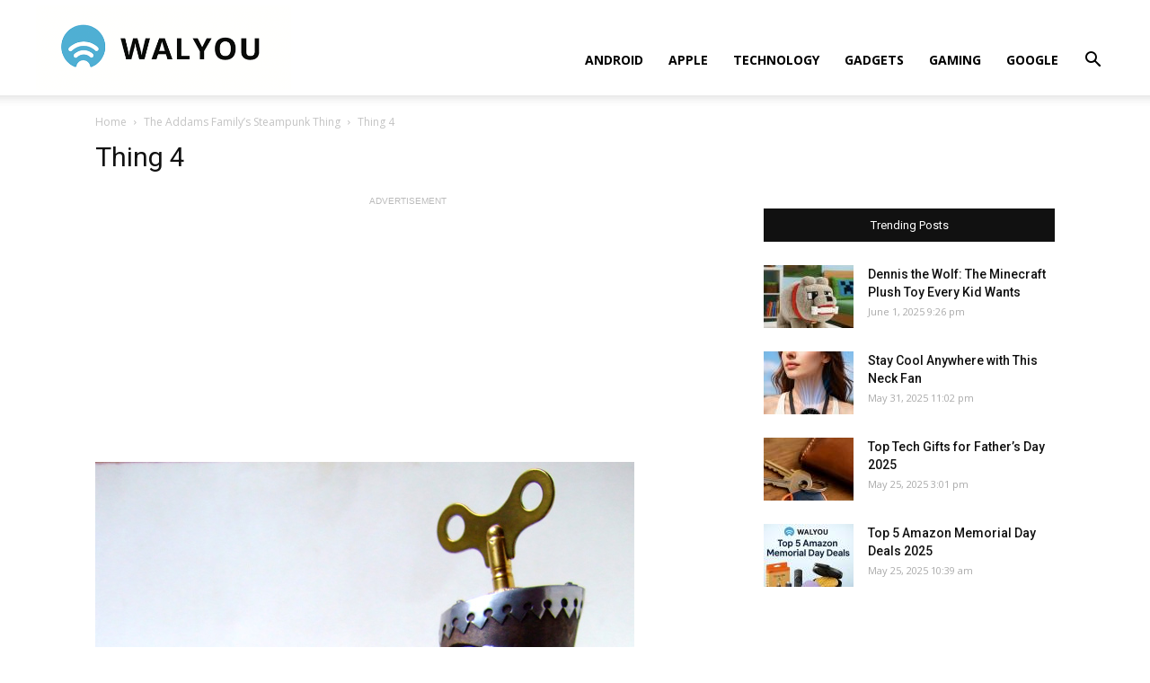

--- FILE ---
content_type: text/html; charset=utf-8
request_url: https://www.google.com/recaptcha/api2/aframe
body_size: 267
content:
<!DOCTYPE HTML><html><head><meta http-equiv="content-type" content="text/html; charset=UTF-8"></head><body><script nonce="vnv3exGX3bX78eggSudvzA">/** Anti-fraud and anti-abuse applications only. See google.com/recaptcha */ try{var clients={'sodar':'https://pagead2.googlesyndication.com/pagead/sodar?'};window.addEventListener("message",function(a){try{if(a.source===window.parent){var b=JSON.parse(a.data);var c=clients[b['id']];if(c){var d=document.createElement('img');d.src=c+b['params']+'&rc='+(localStorage.getItem("rc::a")?sessionStorage.getItem("rc::b"):"");window.document.body.appendChild(d);sessionStorage.setItem("rc::e",parseInt(sessionStorage.getItem("rc::e")||0)+1);localStorage.setItem("rc::h",'1762753466901');}}}catch(b){}});window.parent.postMessage("_grecaptcha_ready", "*");}catch(b){}</script></body></html>